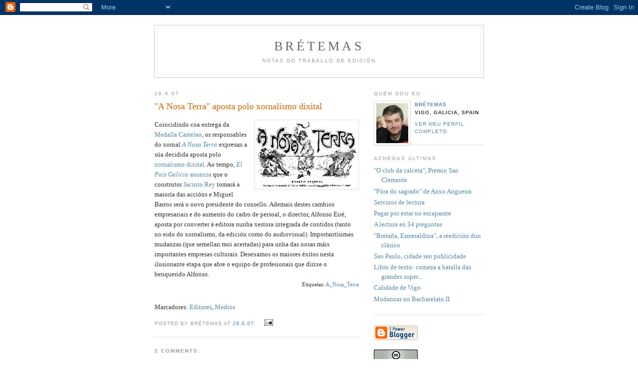

--- FILE ---
content_type: text/html; charset=UTF-8
request_url: https://bretemas.blogspot.com/2007/06/nosa-terra-aposta-polo-xornalismo.html
body_size: 7808
content:
<!DOCTYPE html PUBLIC "-//W3C//DTD XHTML 1.0 Strict//EN" "http://www.w3.org/TR/xhtml1/DTD/xhtml1-strict.dtd">

<html xmlns="http://www.w3.org/1999/xhtml" xml:lang="en" lang="en">
<head>
  <title>Brétemas: "A Nosa Terra" aposta polo xornalismo dixital</title>

  <script type="text/javascript">(function() { (function(){function b(g){this.t={};this.tick=function(h,m,f){var n=f!=void 0?f:(new Date).getTime();this.t[h]=[n,m];if(f==void 0)try{window.console.timeStamp("CSI/"+h)}catch(q){}};this.getStartTickTime=function(){return this.t.start[0]};this.tick("start",null,g)}var a;if(window.performance)var e=(a=window.performance.timing)&&a.responseStart;var p=e>0?new b(e):new b;window.jstiming={Timer:b,load:p};if(a){var c=a.navigationStart;c>0&&e>=c&&(window.jstiming.srt=e-c)}if(a){var d=window.jstiming.load;
c>0&&e>=c&&(d.tick("_wtsrt",void 0,c),d.tick("wtsrt_","_wtsrt",e),d.tick("tbsd_","wtsrt_"))}try{a=null,window.chrome&&window.chrome.csi&&(a=Math.floor(window.chrome.csi().pageT),d&&c>0&&(d.tick("_tbnd",void 0,window.chrome.csi().startE),d.tick("tbnd_","_tbnd",c))),a==null&&window.gtbExternal&&(a=window.gtbExternal.pageT()),a==null&&window.external&&(a=window.external.pageT,d&&c>0&&(d.tick("_tbnd",void 0,window.external.startE),d.tick("tbnd_","_tbnd",c))),a&&(window.jstiming.pt=a)}catch(g){}})();window.tickAboveFold=function(b){var a=0;if(b.offsetParent){do a+=b.offsetTop;while(b=b.offsetParent)}b=a;b<=750&&window.jstiming.load.tick("aft")};var k=!1;function l(){k||(k=!0,window.jstiming.load.tick("firstScrollTime"))}window.addEventListener?window.addEventListener("scroll",l,!1):window.attachEvent("onscroll",l);
 })();</script><script type="text/javascript">function a(){var b=window.location.href,c=b.split("?");switch(c.length){case 1:return b+"?m=1";case 2:return c[1].search("(^|&)m=")>=0?null:b+"&m=1";default:return null}}var d=navigator.userAgent;if(d.indexOf("Mobile")!=-1&&d.indexOf("WebKit")!=-1&&d.indexOf("iPad")==-1||d.indexOf("Opera Mini")!=-1||d.indexOf("IEMobile")!=-1){var e=a();e&&window.location.replace(e)};
</script><meta http-equiv="Content-Type" content="text/html; charset=UTF-8" />
<meta name="generator" content="Blogger" />
<link rel="icon" type="image/vnd.microsoft.icon" href="https://www.blogger.com/favicon.ico"/>
<link rel="alternate" type="application/atom+xml" title="Brétemas - Atom" href="https://bretemas.blogspot.com/feeds/posts/default" />
<link rel="alternate" type="application/rss+xml" title="Brétemas - RSS" href="https://bretemas.blogspot.com/feeds/posts/default?alt=rss" />
<link rel="service.post" type="application/atom+xml" title="Brétemas - Atom" href="https://www.blogger.com/feeds/9922745/posts/default" />
<link rel="alternate" type="application/atom+xml" title="Brétemas - Atom" href="https://bretemas.blogspot.com/feeds/8088716046630995181/comments/default" />
<link rel="stylesheet" type="text/css" href="https://www.blogger.com/static/v1/v-css/1601750677-blog_controls.css"/>
<link rel="stylesheet" type="text/css" href="https://www.blogger.com/dyn-css/authorization.css?targetBlogID=9922745&zx=8b574ac6-9c0a-4ad8-9430-8a816b46834f"/>


  <style type="text/css">
/*
-----------------------------------------------
Blogger Template Style
Name:     Minima
Designer: Douglas Bowman
URL:      www.stopdesign.com
Date:     26 Feb 2004
----------------------------------------------- */


body {
  background:#fff;
  margin:0;
  padding:40px 20px;
  font:x-small Georgia,Serif;
  text-align:center;
  color:#333;
  font-size/* */:/**/small;
  font-size: /**/small;
  }
a:link {
  color:#58a;
  text-decoration:none;
  }
a:visited {
  color:#969;
  text-decoration:none;
  }
a:hover {
  color:#c60;
  text-decoration:underline;
  }
a img {
  border-width:0;
  }


/* Header
----------------------------------------------- */
#header {
  width:660px;
  margin:0 auto 10px;
  border:1px solid #ccc;
  }
#blog-title {
  margin:5px 5px 0;
  padding:20px 20px .25em;
  border:1px solid #eee;
  border-width:1px 1px 0;
  font-size:200%;
  line-height:1.2em;
  font-weight:normal;
  color:#666;
  text-transform:uppercase;
  letter-spacing:.2em;
  }
#blog-title a {
  color:#666;
  text-decoration:none;
  }
#blog-title a:hover {
  color:#c60;
  }
#description {
  margin:0 5px 5px;
  padding:0 20px 20px;
  border:1px solid #eee;
  border-width:0 1px 1px;
  max-width:700px;
  font:78%/1.4em "Trebuchet MS",Trebuchet,Arial,Verdana,Sans-serif;
  text-transform:uppercase;
  letter-spacing:.2em;
  color:#999;
  }


/* Content
----------------------------------------------- */
#content {
  width:660px;
  margin:0 auto;
  padding:0;
  text-align:left;
  }
#main {
  width:410px;
  float:left;
  }
#sidebar {
  width:220px;
  float:right;
  }


/* Headings
----------------------------------------------- */
h2 {
  margin:1.5em 0 .75em;
  font:78%/1.4em "Trebuchet MS",Trebuchet,Arial,Verdana,Sans-serif;
  text-transform:uppercase;
  letter-spacing:.2em;
  color:#999;
  }


/* Posts
----------------------------------------------- */
.date-header {
  margin:1.5em 0 .5em;
  }
.post {
  margin:.5em 0 1.5em;
  border-bottom:1px dotted #ccc;
  padding-bottom:1.5em;
  }
.post-title {
  margin:.25em 0 0;
  padding:0 0 4px;
  font-size:140%;
  font-weight:normal;
  line-height:1.4em;
  color:#c60;
  }
.post-title a, .post-title a:visited, .post-title strong {
  display:block;
  text-decoration:none;
  color:#c60;
  font-weight:normal;
  }
.post-title strong, .post-title a:hover {
  color:#333;
  }
.post div {
  margin:0 0 .75em;
  line-height:1.6em;
  }
p.post-footer {
  margin:-.25em 0 0;
  color:#ccc;
  }
.post-footer em, .comment-link {
  font:78%/1.4em "Trebuchet MS",Trebuchet,Arial,Verdana,Sans-serif;
  text-transform:uppercase;
  letter-spacing:.1em;
  }
.post-footer em {
  font-style:normal;
  color:#999;
  margin-right:.6em;
  }
.comment-link {
  margin-left:.6em;
  }
.post img {
  padding:4px;
  border:1px solid #ddd;
  }
.post blockquote {
  margin:1em 20px;
  }
.post blockquote p {
  margin:.75em 0;
  }


/* Comments
----------------------------------------------- */
#comments h4 {
  margin:1em 0;
  font:bold 78%/1.6em "Trebuchet MS",Trebuchet,Arial,Verdana,Sans-serif;
  text-transform:uppercase;
  letter-spacing:.2em;
  color:#999;
  }
#comments h4 strong {
  font-size:130%;
  }
#comments-block {
  margin:1em 0 1.5em;
  line-height:1.6em;
  }
#comments-block dt {
  margin:.5em 0;
  }
#comments-block dd {
  margin:.25em 0 0;
  }
#comments-block dd.comment-timestamp {
  margin:-.25em 0 2em;
  font:78%/1.4em "Trebuchet MS",Trebuchet,Arial,Verdana,Sans-serif;
  text-transform:uppercase;
  letter-spacing:.1em;
  }
#comments-block dd p {
  margin:0 0 .75em;
  }
.deleted-comment {
  font-style:italic;
  color:gray;
  }


/* Sidebar Content
----------------------------------------------- */
#sidebar ul {
  margin:0 0 1.5em;
  padding:0 0 1.5em;
  border-bottom:1px dotted #ccc;
  list-style:none;
  }
#sidebar li {
  margin:0;
  padding:0 0 .25em 15px;
  text-indent:-15px;
  line-height:1.5em;
  }
#sidebar p {
  color:#666;
  line-height:1.5em;
  }


/* Profile
----------------------------------------------- */
#profile-container {
  margin:0 0 1.5em;
  border-bottom:1px dotted #ccc;
  padding-bottom:1.5em;
  }
.profile-datablock {
  margin:.5em 0 .5em;
  }
.profile-img {
  display:inline;
  }
.profile-img img {
  float:left;
  padding:4px;
  border:1px solid #ddd;
  margin:0 8px 3px 0;
  }
.profile-data {
  margin:0;
  font:bold 78%/1.6em "Trebuchet MS",Trebuchet,Arial,Verdana,Sans-serif;
  text-transform:uppercase;
  letter-spacing:.1em;
  }
.profile-data strong {
  display:none;
  }
.profile-textblock {
  margin:0 0 .5em;
  }
.profile-link {
  margin:0;
  font:78%/1.4em "Trebuchet MS",Trebuchet,Arial,Verdana,Sans-serif;
  text-transform:uppercase;
  letter-spacing:.1em;
  }


/* Footer
----------------------------------------------- */
#footer {
  width:660px;
  clear:both;
  margin:0 auto;
  }
#footer hr {
  display:none;
  }
#footer p {
  margin:0;
  padding-top:15px;
  font:78%/1.6em "Trebuchet MS",Trebuchet,Verdana,Sans-serif;
  text-transform:uppercase;
  letter-spacing:.1em;
  }
  </style>


<meta name='google-adsense-platform-account' content='ca-host-pub-1556223355139109'/>
<meta name='google-adsense-platform-domain' content='blogspot.com'/>
<!-- --><style type="text/css">@import url(//www.blogger.com/static/v1/v-css/navbar/3334278262-classic.css);
div.b-mobile {display:none;}
</style>

</head>

<body><script type="text/javascript">
    function setAttributeOnload(object, attribute, val) {
      if(window.addEventListener) {
        window.addEventListener('load',
          function(){ object[attribute] = val; }, false);
      } else {
        window.attachEvent('onload', function(){ object[attribute] = val; });
      }
    }
  </script>
<div id="navbar-iframe-container"></div>
<script type="text/javascript" src="https://apis.google.com/js/platform.js"></script>
<script type="text/javascript">
      gapi.load("gapi.iframes:gapi.iframes.style.bubble", function() {
        if (gapi.iframes && gapi.iframes.getContext) {
          gapi.iframes.getContext().openChild({
              url: 'https://www.blogger.com/navbar/9922745?origin\x3dhttps://bretemas.blogspot.com',
              where: document.getElementById("navbar-iframe-container"),
              id: "navbar-iframe"
          });
        }
      });
    </script>

<div id="header">

  <h1 id="blog-title">
    <a href="http://bretemas.blogspot.com/">
	Brétemas
	</a>
  </h1>
  <p id="description">Notas do traballo de edición</p>

</div>

<!-- Begin #content -->
<div id="content">


<!-- Begin #main -->
<div id="main"><div id="main2">



    
  <h2 class="date-header">28.6.07</h2>
  

  
     
  <!-- Begin .post -->
  <div class="post"><a name="8088716046630995181"></a>
         
    <h3 class="post-title">
	 
	 "A Nosa Terra" aposta polo xornalismo dixital
	 
    </h3>
    

	         <div class="post-body">
	<div>
      <div style="clear:both;"></div><a onblur="try {parent.deselectBloggerImageGracefully();} catch(e) {}" href="https://blogger.googleusercontent.com/img/b/R29vZ2xl/AVvXsEg3IvpLugxVHLhYJ2l_lNfeMIoIkQS1z7h6coZwxVHkKuWyTdimXhOwWshXNG0Q9Eq9UTOGWSYtKObT8p84hqvP4MXAI3nSSPX9LFWg3n92wV9r7KLIWOCGRPj8lddR88P8Ygf_WA/s1600-h/0898710001182947468-unha-das-primeiras-cabeceiras-d-a-nosa-terra.jpg"><img style="margin: 0pt 0pt 10px 10px; float: right; cursor: pointer;" src="https://blogger.googleusercontent.com/img/b/R29vZ2xl/AVvXsEg3IvpLugxVHLhYJ2l_lNfeMIoIkQS1z7h6coZwxVHkKuWyTdimXhOwWshXNG0Q9Eq9UTOGWSYtKObT8p84hqvP4MXAI3nSSPX9LFWg3n92wV9r7KLIWOCGRPj8lddR88P8Ygf_WA/s200/0898710001182947468-unha-das-primeiras-cabeceiras-d-a-nosa-terra.jpg" alt="" id="BLOGGER_PHOTO_ID_5080990226195437522" border="0" /></a>Coincidindo coa entrega da <a href="http://novas.xunta.es/node/6221">Medalla Castelao</a>, os responsables do xornal <a href="http://www.anosaterra.com/documentos/central_portada.php?pagina_actual=portada&numero=1273"><span style="font-style: italic;">A Nosa Terra</span></a> expresan a súa decidida aposta polo <a href="http://www.vieiros.com/nova/59385/premio-a-un-seculo-de-xornalismo-galego">xornalismo dixital</a>. Ao tempo, <a href="http://www.elpais.com/articulo/Galicia/constructor/Jacinto/Rey/tomara/mayoria/Nosa/Terra/elpepuespgal/20070628elpgal_16/Tes"><span style="font-style: italic;">El Pais Galicia</span> anuncia</a> que o construtor <a href="http://www.xornal.com/article.php3?sid=20070627123000">Jacinto Rey</a> tomará a maioría das accións e Miguel Barros será o novo presidente do consello. Ademais destes cambios empresariais e do aumento do cadro de persoal, o director, Alfonso Eiré, aposta por converter á editora nunha xestora integrada de contidos (tanto no eido do xornalismo, da edición como do audiovisual). Importantísimas mudanzas (que semellan moi acertadas) para unha das nosas máis importantes empresas culturais. Desexamos os maiores éxitos nesta ilusionante etapa que abre o equipo de profesionais que dirixe o benquerido Alfonso.<br /><div style="text-align: right;"><span style="font-size:85%;">Etiquetas: <a href="http://technorati.com/tag/A_Nosa_Terra" rel="tag">A_Nosa_Terra</a></span><br /></div><div style="clear:both; padding-bottom:0.25em"></div><p class="blogger-labels">Marcadores: <a rel='tag' href="http://bretemas.blogspot.com/search/label/Editores">Editores</a>, <a rel='tag' href="http://bretemas.blogspot.com/search/label/Medios">Medios</a></p>
    </div>
    </div>
    
    <p class="post-footer">
      <em>posted by Brétemas at <a href="http://bretemas.blogspot.com/2007/06/nosa-terra-aposta-polo-xornalismo.html" title="permanent link">28.6.07</a></em>
        <span class="item-action"><a href="https://www.blogger.com/email-post/9922745/8088716046630995181" title="Enviar esta postagem"><img class="icon-action" alt="" src="https://resources.blogblog.com/img/icon18_email.gif" height="13" width="18"/></a></span><span class="item-control blog-admin pid-11429415"><a style="border:none;" href="https://www.blogger.com/post-edit.g?blogID=9922745&postID=8088716046630995181&from=pencil" title="Editar post"><img class="icon-action" alt="" src="https://resources.blogblog.com/img/icon18_edit_allbkg.gif" height="18" width="18"></a></span>
    </p>
  
  </div>
  <!-- End .post -->
  
  
  
  <!-- Begin #comments -->
 
  <div id="comments">

	<a name="comments"></a>
        <h4>2 Comments:</h4>
        <dl id="comments-block">
      
      <dt class="comment-poster" id="c2803789564483354756"><a name="c2803789564483354756"></a>
        <span style="line-height:16px" class="comment-icon anon-comment-icon"><img src="https://resources.blogblog.com/img/anon16-rounded.gif" alt="Anonymous" style="display:inline;" /></span>&nbsp;<span class="anon-comment-author">Anônimo</span> said...
      </dt>
      <dd class="comment-body">

        <p>polo que se ve os nen os nosos netos leeran un diario en galego que non sexa unha traducción de el correo.un sono menos....</p>
      </dd>
      <dd class="comment-timestamp"><a href="#2803789564483354756" title="comment permalink">1:42 PM</a>
	  <span class="item-control blog-admin pid-813460328"><a style="border:none;" href="https://www.blogger.com/comment/delete/9922745/2803789564483354756" title="Excluir comentário" ><span class="delete-comment-icon">&nbsp;</span></a></span>
	  </dd>
      
      <dt class="comment-poster" id="c3484196424815438584"><a name="c3484196424815438584"></a>
        <span style="line-height:16px" class="comment-icon anon-comment-icon"><img src="https://resources.blogblog.com/img/anon16-rounded.gif" alt="Anonymous" style="display:inline;" /></span>&nbsp;<span class="anon-comment-author">Anônimo</span> said...
      </dt>
      <dd class="comment-body">

        <p>Polo menos espero que siga sendo dirixido por Alfonso Eiré, pero parece rara esta intervención de personaxes ligadas ao PP/PSOE no único xornal galeguista que nos quedaba.</p>
      </dd>
      <dd class="comment-timestamp"><a href="#3484196424815438584" title="comment permalink">6:00 PM</a>
	  <span class="item-control blog-admin pid-813460328"><a style="border:none;" href="https://www.blogger.com/comment/delete/9922745/3484196424815438584" title="Excluir comentário" ><span class="delete-comment-icon">&nbsp;</span></a></span>
	  </dd>
      
    </dl>
		<p class="comment-timestamp">

    <a class="comment-link" href="https://www.blogger.com/comment/fullpage/post/9922745/8088716046630995181" onclick="window.open(this.href, 'bloggerPopup', 'toolbar=0,scrollbars=1,location=0,statusbar=1,menubar=0,resizable=1,width=400,height=450');return false;">Postar um comentário</a>
    </p>
    
		<p class="comment-timestamp">
	<a href="http://bretemas.blogspot.com/">&lt;&lt; Home</a>
    </p>
    </div>



  <!-- End #comments -->


</div></div>
<!-- End #main -->







<!-- Begin #sidebar -->
<div id="sidebar"><div id="sidebar2">
  
  
  <!-- Begin #profile-container -->

   <div id="profile-container"><h2 class="sidebar-title">Quem sou eu</h2>
<dl class="profile-datablock"><dt class="profile-img"><a href="https://www.blogger.com/profile/05523545291198167943"><img src="//blogger.googleusercontent.com/img/b/R29vZ2xl/AVvXsEicuLqMOzL37UWT9QKgLr7BetMLxPyntCoWlNLCRDftgIrgjWND3MnKCoAFGk92ctVomlxZAt4NnhFxPtxXziivyjDtR5lPYeEgMTT-iSnod2p0EoqKaA1cQqxaIQJSt8k/s220/Bragado.gif" width="64" height="80" alt="Minha foto"></a></dt>
<dd class="profile-data"><strong>Nome:</strong> <a rel="author" href="https://www.blogger.com/profile/05523545291198167943"> Br&eacute;temas </a></dd>
<dd class="profile-data"><strong>Local:</strong>  Vigo, Galicia, Spain </dd></dl>

<p class="profile-link"><a rel="author" href="https://www.blogger.com/profile/05523545291198167943">Ver meu perfil completo</a></p></div>
   
  <!-- End #profile -->

  
  <h2 class="sidebar-title">Achegas Últimas</h2>
    <ul id="recently">
    
        <li><a href="http://bretemas.blogspot.com/2007/06/o-club-da-calceta-premio-san-clemente.html">&quot;O club da calceta&quot;, Premio San Clemente</a></li>
     
        <li><a href="http://bretemas.blogspot.com/2007/06/fra-do-sagrado-de-anxo-angueira.html">&quot;F&oacute;ra do sagrado&quot; de Anxo Angueira</a></li>
     
        <li><a href="http://bretemas.blogspot.com/2007/06/servizos-de-lectura.html">Servizos de lectura</a></li>
     
        <li><a href="http://bretemas.blogspot.com/2007/06/pagar-por-estar-no-escaparate.html">Pagar por estar no escaparate</a></li>
     
        <li><a href="http://bretemas.blogspot.com/2007/06/lectura-en-34-preguntas.html">A lectura en 34 preguntas</a></li>
     
        <li><a href="http://bretemas.blogspot.com/2007/06/bretaa-esmeraldina-reedicin-dun-clsico.html">&quot;Breta&ntilde;a, Esmeraldina&quot;, a reedici&oacute;n dun cl&aacute;sico</a></li>
     
        <li><a href="http://bretemas.blogspot.com/2007/06/sao-paulo-cidade-sen-publicidade.html">Sao Paulo, cidade sen publicidade</a></li>
     
        <li><a href="http://bretemas.blogspot.com/2007/06/libro-de-texto-comeza-batalla-das.html">Libro de texto: comeza a batalla das grandes super...</a></li>
     
        <li><a href="http://bretemas.blogspot.com/2007/06/calidade-de-vigo.html">Calidade de Vigo</a></li>
     
        <li><a href="http://bretemas.blogspot.com/2007/06/mudanzas-no-bacharelato-ii.html">Mudanzas no Bacharelato II</a></li>
     
  </ul>
    

      <p id="powered-by"><a href="//www.blogger.com"><img src="https://lh3.googleusercontent.com/blogger_img_proxy/AEn0k_sZ0-K0AvAvtSWBGbbCrOioJhqlV5kjAQWg5hN_zb3kj08cKeYmy-DrIHyAFgacxwgFHDNDNroPqI7oZGW1h72wyr95V9hTWIHCpfBlXv6q=s0-d" alt="Powered by Blogger"></a></p>
  
  <!--
  <p>This is a paragraph of text that could go in the sidebar.</p>
  -->
   

<!-- Licenza de Creative Commons -->
<a rel="license" href="http://creativecommons.org/licenses/by-nc-sa/2.5/es/"><img alt="Licenza de Creative Commons" border="0" src="https://lh3.googleusercontent.com/blogger_img_proxy/AEn0k_u2OkDUIpzV3Y2obVXC7gTKmsd_JeKpMDB83ZBytnuDzAcLvpo-Wis6EwopTlXnbNerN_mQHwOLsU2UEO8K2ncnPOk0tZfaxNiBIxcTI8TctMbpbduDz_7i519D4Q=s0-d"></a><br />
Esta obra está baixo unha licenza <a rel="license" href="http://creativecommons.org/licenses/by-nc-sa/2.5/es/">Recoñecemento-NonComercial-CompartirIgual 2.5 España de Creative Commons</a>.
<!-- /Licenza de Creative Commons -->



<!--

<rdf:RDF xmlns="http://web.resource.org/cc/"
    xmlns:dc="http://purl.org/dc/elements/1.1/"
    xmlns:rdf="http://www.w3.org/1999/02/22-rdf-syntax-ns#">
<Work rdf:about="">
   <dc:title>Bretemas</dc:title>
   <dc:date>2005</dc:date>
   <dc:creator><Agent>
      <dc:title>Manuel Bragado RodrÃ­guez</dc:title>
   </Agent></dc:creator>
   <dc:rights><Agent>
      <dc:title>Manuel Bragado RodrÃ­guez</dc:title>
   </Agent></dc:rights>
   <dc:type rdf:resource="http://purl.org/dc/dcmitype/Interactive" />
   <dc:source rdf:resource="http://bretemas.blogspot.com/"/>
   <license rdf:resource="http://creativecommons.org/licenses/by-nc-sa/2.5/es/" />
</Work>

<License rdf:about="http://creativecommons.org/licenses/by-nc-sa/2.5/es/">
   <permits rdf:resource="http://web.resource.org/cc/Reproduction" />
   <permits rdf:resource="http://web.resource.org/cc/Distribution" />
   <requires rdf:resource="http://web.resource.org/cc/Notice" />
   <requires rdf:resource="http://web.resource.org/cc/Attribution" />
   <prohibits rdf:resource="http://web.resource.org/cc/CommercialUse" />
   <permits rdf:resource="http://web.resource.org/cc/DerivativeWorks" />
   <requires rdf:resource="http://web.resource.org/cc/ShareAlike" />
</License>

</rdf:RDF>

-->

<!-- Begin webstats4U code -->
<!-- Title: Bretemas -->
<!-- URL: http://bretemas.blogspot.com/ -->
<script language="JavaScript" type="text/javascript" src="//m1.webstats4u.com/m.js"></script>
<script language="JavaScript" type="text/javascript">
<!--
  webstats4u("AD7FHwM1+Z4APGmfFblo8RpOIf0g", 0);
// -->
</script>
<noscript>
<a target="_blank" href="http://www.webstats4u.com/stats?AD7FHwM1+Z4APGmfFblo8RpOIf0g">
<img src="https://lh3.googleusercontent.com/blogger_img_proxy/AEn0k_uwXjqKNILWK4PP0xfKDC_W6uzXDudiukqwLqwk_pDHvUwt7o0HUCUwXqRrJzc8ozlo17m8qS1ZlJ4YuT2_j-Sg5Or9rGnMWrOpGWTjPYGVHhj5HVIBZqdcdGXy6WQ=s0-d" border="0" width="18" height="18" alt="Webstats4U - Web site estadÃ­sticas gratuito El contador para sitios web particulares">
</a><br>
<a target="_blank" href="http://www.webstats4u.com/">Contador gratuito</a>
</noscript>
<!-- End webstats4U code -->

<script src="//shots.snap.com/snap_shots.js?ap=1&amp;key=3c1f2ddbcdf68768f2fa77ea75cf1da3&amp;sb=1&amp;th=silver&amp;cl=0&amp;si=0&amp;po=0&amp;df=0&amp;oi=0&amp;lang=es-es&amp;domain=www.bretemas.blogspot.com/&amp;platform=blogger" type="text/javascript"></script> <a class="snap_shots" href="http://www.snap.com/about/shots.php?source=www.snap.com&campaign=shot_badge!!shotsbadge3-160x40.gif"><img border="0" width="160" alt="Get Free Shots from Snap.com" src="https://lh3.googleusercontent.com/blogger_img_proxy/AEn0k_si_kK3FdEEDD3BnBqUx6IUwDwPH5J2p1d-hTttEJXvPEDw4b8q6MDkouI3TelrIUrtMz1F3go4JO01vv6WIp88SMV-2AhJBxsmbnXBKEzMlqMM=s0-d" height="40"></a>

<!-- Histats.com  START  --> 
  
 <script  type="text/javascript" language="javascript"> 
  
 var s_sid = 172247;var st_dominio = 4; 
 var cimg = 225;var cwi =112;var che =50; 
 </script> 
 <script type="text/javascript" language="javascript" src="//s11.histats.com/js9.js"></script> 
 <noscript><a href="http://www.histats.com/es/" target="_blank"> 
 <img src="https://lh3.googleusercontent.com/blogger_img_proxy/AEn0k_ul1fUGTvPFcq_5kn4Gomt9p_rjvDjG2wMNygQ5Qrx-bSsZLc8a8GE0USa4LaHrwX-3m0xCELmLAYkjmcmzDAz_IRDGtYkgGgEnoSlpCSeF=s0-d" alt="contador php" border="0"></a> 
 </noscript> 
  
 <!-- Histats.com  END  --> 



</body>

</div></div>
<!-- End #sidebar -->


</div>
<!-- End #content -->



<!-- Begin #footer -->
<div id="footer"><hr />
  <p><!--This is an optional footer. If you want text here, place it inside these tags, and remove this comment. -->&nbsp;</p>

</div>
<!-- End #footer -->



</body>
</html>